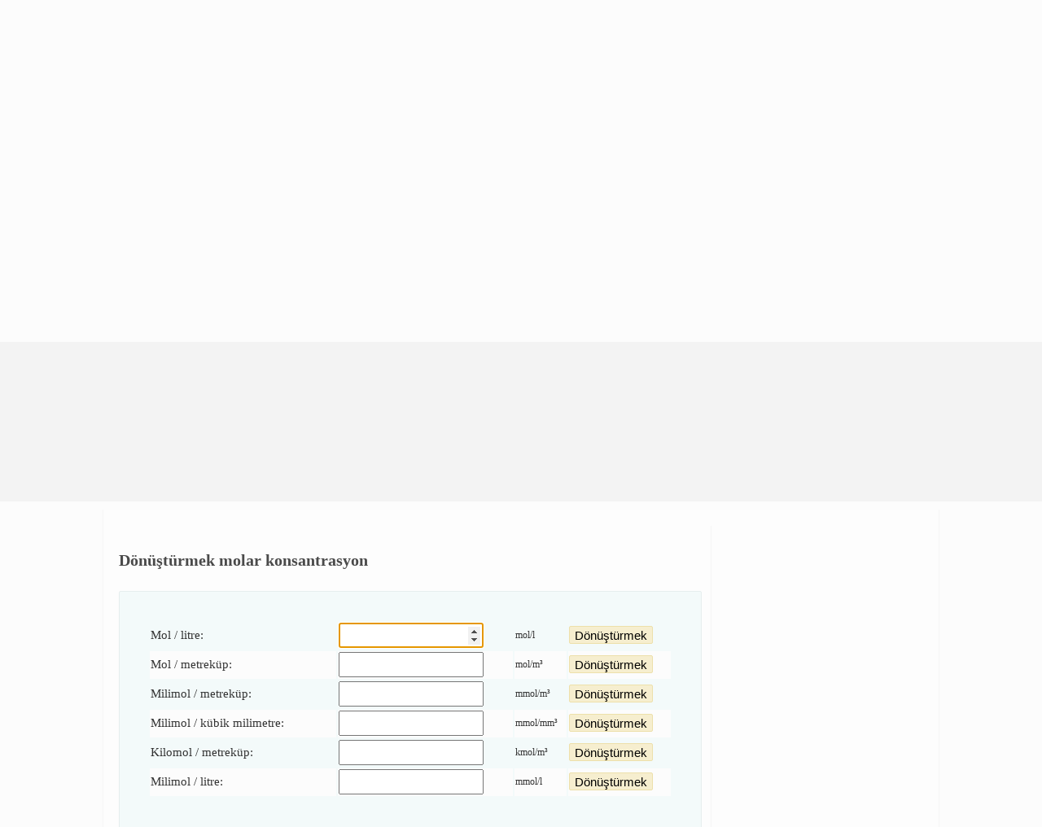

--- FILE ---
content_type: text/html; charset=UTF-8
request_url: https://www.qtransform.com/tr/donusturmek/molar-konsantrasyon.php
body_size: 7605
content:
<!DOCTYPE HTML><html lang="tr"><meta charset="utf-8">
<head><title>Dönüştürmek molar konsantrasyon itibaren mol / litre, mol / metreküp, milimol / metreküp</title>
<meta name="description" content="Dönüştürmek molar konsantrasyon mol / litre, mol / metreküp, milimol / metreküp dönüştürmek, nereden, dönüştürücü">
<meta name="keywords" content="dönüştürmek, dönüştürmek molar konsantrasyon, mol / litre, mol / metreküp, milimol / metreküp, dönüştürmek, nereden, dönüştürücü, dönüştürme, içine, çevirme, çevrimiçi dönüştürme">
<meta name=viewport content="width=device-width, initial-scale=1">
<META http-equiv="Content-Language" content="tr">
<link href="../../style.css" rel="stylesheet" type="text/css"/>
<link rel="preload" fetchpriority="high" as="image" href="../..//imagini/logo-mobil.gif" type="image/gif">
<link rel="icon" type="image/ico" href="../../favicon.ico"/>
</head>
<body>
<script type="text/javascript"> 
const autoLoadDuration = 3; const eventList = ["keydown", "mousemove", "wheel", "touchmove", "touchstart", "touchend"]; const autoLoadTimeout = setTimeout(runScripts, autoLoadDuration * 1000); eventList.forEach(function(event) { window.addEventListener(event, triggerScripts, { passive: true }) }); function triggerScripts() { runScripts(); clearTimeout(autoLoadTimeout); eventList.forEach(function(event) { window.removeEventListener(event, triggerScripts, { passive: true }); }); } function runScripts() { document.querySelectorAll("script[delay3]").forEach(function(scriptTag) { scriptTag.setAttribute("src", scriptTag.getAttribute("delay3")); });}
const autoLoadDuration_doi = 4; const eventList_doi = ["keydown", "mousemove", "wheel", "touchmove", "touchstart", "touchend"]; const autoLoadTimeout_doi = setTimeout(runScripts_doi, autoLoadDuration_doi * 1000); eventList_doi.forEach(function(event) { window.addEventListener(event, triggerScripts_doi, { passive: true }) }); function triggerScripts_doi() { runScripts_doi();clearTimeout(autoLoadTimeout_doi); eventList_doi.forEach(function(event) { window.removeEventListener(event, triggerScripts_doi, { passive: true }); }); } function runScripts_doi() { document.querySelectorAll("script[delay4]").forEach(function(scriptTag) { scriptTag.setAttribute("src", scriptTag.getAttribute("delay4")); }); }</script>
<div style="background-color:#E4E4E4; border-bottom: 1px solid #D2D1D1;"><div class="container" style="text-align:right; background-color:#E4E4E4; font-size: 10px;"><label for="morelanguage">Dil seçin</label>: <select name="morelanguage" id="morelanguage" class="languages" onChange="window.document.location.href=this.options[this.selectedIndex].value;"><option value="" ></option><option value="https://www.qtransform.com/cz/prevest/molarni-koncentrace.php">czech</option><option value="https://www.qtransform.com/de/umrechnung/molare-konzentration.php">deutsch</option><option value="https://www.qtransform.com/nl/converteren/molaire-concentratie.php">dutch</option><option value="https://www.qtransform.com/en/convert/concentration-molar.php">english</option><option value="https://www.qtransform.com/fr/convertir/concentration-molaire.php">french</option><option value="https://www.qtransform.com/hu/atvaltas/molaris-koncentracio.php">hungarian</option><option value="https://www.qtransform.com/it/convertire/concentrazione-molare.php">italian</option><option value="https://www.qtransform.com/ms/penukaran/kepekatan-molar.php">malay</option><option value="https://www.qtransform.com/pl/przelicz/stezenie-molowe.php">polski</option><option value="https://www.qtransform.com/pt/converter/concentracao-molar.php">portugués</option><option value="https://www.qtransform.com/ro/transforma/concentratie-molara.php">romana</option><option value="https://www.qtransform.com/ru/konvertirovat/molyarnaya-kontsentratsiya.php">russian</option><option value="https://www.qtransform.com/es/convertir/concentracion-molar.php">spanish</option><option value="https://www.qtransform.com/tr/donusturmek/molar-konsantrasyon.php" selected="selected">turkish</option></select>
</div></div>
<div style="background-color:#F2F3F3; border-bottom: 1px solid #E4E4E4; height:70px;">
	<div id="headline" >
		<div class="container">
			<div id="head_stanga"> <a href="https://www.qtransform.com/tr/" title="Metrik dönüştürme ve hesap makineleri"><img src="/imagini/logo.gif" width="250" height="62" rel="preload" fetchpriority="high" alt="logo qtransform"></a></div>
			<div id="head_dreapta">
				<p style="display: inline-block; vertical-align: middle;"> <form action="https://www.qtransform.com/transform.php" method="post" name="my_form"> <input name="valoare_u_1" type="text" size="8" maxlength="11" value="1" class="head_form" placeholder="Number" onkeypress="return isNumberKey(event)"> <input name="categoria_8_unitati_din_head" type="hidden" size="8" maxlength="11" value="2"> &nbsp;<select name="idunitate_u_1" class="head_form"> <option value="28">yarda</option><option value="32">mikron</option><option value="30">inç</option><option value="27">mil</option><option value="33">parsek</option><option value="15">santimetre</option><option value="128">palmiye</option><option value="16">milimetre</option> </select> ila <select name="idunitate_u_2" class="head_form"> <option value="32">mikron</option><option value="30">inç</option><option value="27">mil</option><option value="33">parsek</option><option value="15">santimetre</option><option value="128">palmiye</option><option value="16">milimetre</option><option value="11">dekametre</option> </select> &nbsp;<input type="submit" name="Submit" value="dönüştürmek" class="head_form_boom"> </form> </p> </div>
		</div>
	</div>
</div>
<div style="background-color:#F3FAFA; border-bottom: 1px solid #E6EEEE; height:60px;"><div id="headline" > <div class="container"><div id="head_button_1"><a href="https://www.qtransform.com/tr/donusturmek/hacim.php" class="headlink" title="dönüştürmek hacim itibaren μl, ml, log ">Hacim</a></div><div id="head_button_2"><a href="https://www.qtransform.com/tr/donusturmek/uzunluk.php" class="headlink" title="dönüştürmek uzunluk itibaren yz, μ, in ">Uzunluk</a></div><div id="head_button_3"><a href="https://www.qtransform.com/tr/donusturmek/agirlik.php" class="headlink" title="dönüştürmek ağırlık itibaren q, μg, t ">Ağırlık</a></div><div id="head_button_4"><a href="https://www.qtransform.com/tr/donusturmek/sicaklik.php" class="headlink" title="dönüştürmek sıcaklık itibaren °K, °C, ºRø ">Sıcaklık</a></div><div id="head_button_5"><a href="https://www.qtransform.com/tr/donusturmek/yuzey.php" class="headlink" title="dönüştürmek yüzey itibaren dm², m², km² ">Yüzey</a></div><div id="head_button_6"><a href="https://www.qtransform.com/tr/donusturmek/hiz.php" class="headlink" title="dönüştürmek hız itibaren km/s, m/s, m/min ">Hız</a></div><div id="head_button_7"><a href="https://www.qtransform.com/tr/donusturmek/zaman.php" class="headlink" title="dönüştürmek zaman itibaren s, min, eon ">Zaman</a></div>	</div> </div></div>
		<div style="background-color:#F5FAFA; border-bottom: 1px solid #EEF5F5; height:30px;">
	<div id="headline" >
		<div class="container">
			<div style="padding: 5px 10px 10px 31px; float: left; font-size: 14px;height:30px;box-sizing: border-box;padding-left: 2px;background-color: #F5FAFA; color: #333333; text-align:center; vertical-align:middle;display : block; "><u><strong>Dönüştürmek</strong></u>: </div>
			<div id="head_button_numere" style="background: url(https://www.qtransform.com/imagini/meniu/17.png) no-repeat left center; background-size: 20px; padding: 5px 10px 10px 31px;"><a href="https://www.qtransform.com/math/tr/donusturmek/ikili.php" class="headlinknumere" title="dönüştürmek sayı ikili">Ikili</a></div><div id="head_button_numere" style="background: url(https://www.qtransform.com/imagini/meniu/18.png) no-repeat left center; background-size: 20px; padding: 5px 10px 10px 31px;"><a href="https://www.qtransform.com/math/tr/donusturmek/ondalik.php" class="headlinknumere" title="dönüştürmek sayı ondalık">Ondalık</a></div><div id="head_button_numere" style="background: url(https://www.qtransform.com/imagini/meniu/19.png) no-repeat left center; background-size: 20px; padding: 5px 10px 10px 31px;"><a href="https://www.qtransform.com/math/tr/donusturmek/sekizli.php" class="headlinknumere" title="dönüştürmek sayı sekizli">Sekizli</a></div><div id="head_button_numere" style="background: url(https://www.qtransform.com/imagini/meniu/20.png) no-repeat left center; background-size: 20px; padding: 5px 10px 10px 31px;"><a href="https://www.qtransform.com/math/tr/donusturmek/onaltilik.php" class="headlinknumere" title="dönüştürmek sayı onaltılık">Onaltılık</a></div><div id="head_button_numere" style="background: url(https://www.qtransform.com/imagini/meniu/21.png) no-repeat left center; background-size: 20px; padding: 5px 10px 10px 31px;"><a href="https://www.qtransform.com/hex-rgb/tr/donusturmek/renk.php" class="headlinknumere" title="dönüştürmek renk">Renk</a></div>
		</div>
	</div>
</div>
<div style="background-color:#F5FAFA; border-bottom: 1px solid #EEF5F5; height:30px;">
	<div id="headline" >
	<div class="container">
		<div style="padding: 5px 10px 10px 31px; float: left; font-size: 14px;height:30px;box-sizing: border-box;padding-left: 2px;background-color: #F5FAFA; color: #333333; text-align:center; vertical-align:middle;display : block; "><u><strong>Hesaplanmış</strong></u>: </div>
	<div id="head_button_numere" style="background: url(https://www.qtransform.com/imagini/meniu/fizica.png) no-repeat left center; background-size: 20px; padding: 5px 10px 10px 31px;"><a href="https://www.qtransform.com/calcs/tr/fizik.php" class="headlinknumere" title="fizik hesaplanmış">Fizik</a></div><div id="head_button_numere" style="background: url(https://www.qtransform.com/imagini/meniu/matematica.png) no-repeat left center; background-size: 20px; padding: 5px 10px 10px 31px;"><a href="https://www.qtransform.com/calcs/tr/matematik.php" class="headlinknumere" title="matematik hesaplanmış">Matematik</a></div>
	</div>
	</div>
</div>	<div id="headline">
		<div class="container">
		  
<br>
<div style="overflow:auto; width:100%; height:370px; box-sizing: border-box; display: block;">
<script async src="https://pagead2.googlesyndication.com/pagead/js/adsbygoogle.js?client=ca-pub-9275404951669525"
     crossorigin="anonymous"></script>
<ins class="adsbygoogle"
     style="display:block"
     data-ad-client="ca-pub-9275404951669525"
     data-ad-slot="4897895818"
     data-ad-format="auto"
     data-full-width-responsive="true"></ins>
<script>
     (adsbygoogle = window.adsbygoogle || []).push({});
</script>
</div>
<br>
<script async src="https://www.googletagmanager.com/gtag/js?id=G-G4QENE7P3W"></script>
<script>
  window.dataLayer = window.dataLayer || [];
  function gtag(){dataLayer.push(arguments);}
  gtag('js', new Date());

  gtag('config', 'G-G4QENE7P3W');
</script>
		   	<div id="sectiune">
			  
					  <div id="stanga">
<div style="width: 100%; box-sizing: border-box; float:left;">
<div style="overflow-x:auto;">
<h2>Dönüştürmek molar konsantrasyon</h2>
<form name="calcform" autocomplete="off">
<table id="categ_table_unit">
	
				<tr>
					<td style="padding-bottom:2px;background-color:#F3FAFA;"><label for="mollitre">Mol / litre:</label></td>
					<td style="padding-bottom:2px;background-color:#F3FAFA;" maxlength="100" class="math"><input type="number" min="0" step="any" id="mollitre" name="mollitre" autofocus></td>
					<td style="background-color:#F3FAFA; font-size: 12px;">mol/l</td>
					<td style="padding-bottom:2px;background-color:#F3FAFA;" class="transform"><input onClick="DonusturmekMollitre()" type="button" value="Dönüştürmek" class="btn"></td>
				</tr>
				
				<tr>
					<td style="padding-bottom:2px;background-color:#FCFCFC;"><label for="molmetrekup">Mol / metreküp:</label></td>
					<td style="padding-bottom:2px;background-color:#FCFCFC;" maxlength="100" class="math"><input type="number" min="0" step="any" id="molmetrekup" name="molmetrekup" autofocus></td>
					<td style="background-color:#FCFCFC; font-size: 12px;">mol/m³</td>
					<td style="padding-bottom:2px;background-color:#FCFCFC;" class="transform"><input onClick="DonusturmekMolmetrekup()" type="button" value="Dönüştürmek" class="btn"></td>
				</tr>
				
				<tr>
					<td style="padding-bottom:2px;background-color:#F3FAFA;"><label for="milimolmetrekup">Milimol / metreküp:</label></td>
					<td style="padding-bottom:2px;background-color:#F3FAFA;" maxlength="100" class="math"><input type="number" min="0" step="any" id="milimolmetrekup" name="milimolmetrekup" autofocus></td>
					<td style="background-color:#F3FAFA; font-size: 12px;">mmol/m³</td>
					<td style="padding-bottom:2px;background-color:#F3FAFA;" class="transform"><input onClick="DonusturmekMilimolmetrekup()" type="button" value="Dönüştürmek" class="btn"></td>
				</tr>
				
				<tr>
					<td style="padding-bottom:2px;background-color:#FCFCFC;"><label for="milimolkubikmilimetre">Milimol / kübik milimetre:</label></td>
					<td style="padding-bottom:2px;background-color:#FCFCFC;" maxlength="100" class="math"><input type="number" min="0" step="any" id="milimolkubikmilimetre" name="milimolkubikmilimetre" autofocus></td>
					<td style="background-color:#FCFCFC; font-size: 12px;">mmol/mm³</td>
					<td style="padding-bottom:2px;background-color:#FCFCFC;" class="transform"><input onClick="DonusturmekMilimolkubikmilimetre()" type="button" value="Dönüştürmek" class="btn"></td>
				</tr>
				
				<tr>
					<td style="padding-bottom:2px;background-color:#F3FAFA;"><label for="kilomolmetrekup">Kilomol / metreküp:</label></td>
					<td style="padding-bottom:2px;background-color:#F3FAFA;" maxlength="100" class="math"><input type="number" min="0" step="any" id="kilomolmetrekup" name="kilomolmetrekup" autofocus></td>
					<td style="background-color:#F3FAFA; font-size: 12px;">kmol/m³</td>
					<td style="padding-bottom:2px;background-color:#F3FAFA;" class="transform"><input onClick="DonusturmekKilomolmetrekup()" type="button" value="Dönüştürmek" class="btn"></td>
				</tr>
				
				<tr>
					<td style="padding-bottom:2px;background-color:#FCFCFC;"><label for="milimollitre">Milimol / litre:</label></td>
					<td style="padding-bottom:2px;background-color:#FCFCFC;" maxlength="100" class="math"><input type="number" min="0" step="any" id="milimollitre" name="milimollitre" autofocus></td>
					<td style="background-color:#FCFCFC; font-size: 12px;">mmol/l</td>
					<td style="padding-bottom:2px;background-color:#FCFCFC;" class="transform"><input onClick="DonusturmekMilimollitre()" type="button" value="Dönüştürmek" class="btn"></td>
				</tr>
				
	<tr><td colspan="4">
<br>
<div style="overflow:auto; width:100%; height:370px; box-sizing: border-box; display: block;">
<script defer delay4="https://www.qtransform.com/vdo.js"></script>
<vdo></vdo>
</div>
<br>
</td></tr>
	
				<tr>
					<td style="padding-bottom:2px;background-color:#F3FAFA;"><label for="kilometrekupsantimetrekup">Kilometreküp / santimetreküp:</label></td>
					<td style="padding-bottom:2px;background-color:#F3FAFA;" maxlength="100" class="math"><input type="number" min="0" step="any" id="kilometrekupsantimetrekup" name="kilometrekupsantimetrekup" autofocus></td>
					<td style="background-color:#F3FAFA; font-size: 12px;">kmol/cm³</td>
					<td style="padding-bottom:2px;background-color:#F3FAFA;" class="transform"><input onClick="DonusturmekKilometrekupsantimetrekup()" type="button" value="Dönüştürmek" class="btn"></td>
				</tr>
				
				<tr>
					<td style="padding-bottom:2px;background-color:#FCFCFC;"><label for="kilomollitre">Kilomol / litre:</label></td>
					<td style="padding-bottom:2px;background-color:#FCFCFC;" maxlength="100" class="math"><input type="number" min="0" step="any" id="kilomollitre" name="kilomollitre" autofocus></td>
					<td style="background-color:#FCFCFC; font-size: 12px;">kmol/l</td>
					<td style="padding-bottom:2px;background-color:#FCFCFC;" class="transform"><input onClick="DonusturmekKilomollitre()" type="button" value="Dönüştürmek" class="btn"></td>
				</tr>
				
				<tr>
					<td style="padding-bottom:2px;background-color:#F3FAFA;"><label for="kilomolmilimetrekup">Kilomol / milimetreküp:</label></td>
					<td style="padding-bottom:2px;background-color:#F3FAFA;" maxlength="100" class="math"><input type="number" min="0" step="any" id="kilomolmilimetrekup" name="kilomolmilimetrekup" autofocus></td>
					<td style="background-color:#F3FAFA; font-size: 12px;">kmol/mm³</td>
					<td style="padding-bottom:2px;background-color:#F3FAFA;" class="transform"><input onClick="DonusturmekKilomolmilimetrekup()" type="button" value="Dönüştürmek" class="btn"></td>
				</tr>
				
				<tr>
					<td style="padding-bottom:2px;background-color:#FCFCFC;"><label for="molsantimetrekup">Mol / santimetreküp:</label></td>
					<td style="padding-bottom:2px;background-color:#FCFCFC;" maxlength="100" class="math"><input type="number" min="0" step="any" id="molsantimetrekup" name="molsantimetrekup" autofocus></td>
					<td style="background-color:#FCFCFC; font-size: 12px;">mol/cm³</td>
					<td style="padding-bottom:2px;background-color:#FCFCFC;" class="transform"><input onClick="DonusturmekMolsantimetrekup()" type="button" value="Dönüştürmek" class="btn"></td>
				</tr>
				
				<tr>
					<td style="padding-bottom:2px;background-color:#F3FAFA;"><label for="milimolsantimetrekup">Milimol / santimetreküp:</label></td>
					<td style="padding-bottom:2px;background-color:#F3FAFA;" maxlength="100" class="math"><input type="number" min="0" step="any" id="milimolsantimetrekup" name="milimolsantimetrekup" autofocus></td>
					<td style="background-color:#F3FAFA; font-size: 12px;">mmol/cm³</td>
					<td style="padding-bottom:2px;background-color:#F3FAFA;" class="transform"><input onClick="DonusturmekMilimolsantimetrekup()" type="button" value="Dönüştürmek" class="btn"></td>
				</tr>
				
				<tr>
					<td style="padding-bottom:2px;background-color:#FCFCFC;"><label for="molkubikmilimetre">Mol / kübik milimetre:</label></td>
					<td style="padding-bottom:2px;background-color:#FCFCFC;" maxlength="100" class="math"><input type="number" min="0" step="any" id="molkubikmilimetre" name="molkubikmilimetre" autofocus></td>
					<td style="background-color:#FCFCFC; font-size: 12px;">mol/mm³</td>
					<td style="padding-bottom:2px;background-color:#FCFCFC;" class="transform"><input onClick="DonusturmekMolkubikmilimetre()" type="button" value="Dönüştürmek" class="btn"></td>
				</tr>
				</table>
</form>
</div>
</div>
<br />
<table width="100%"><tr><td align="right">
<a href="http://twitter.com/home?status=https://www.qtransform.com/tr/donusturmek/molar-konsantrasyon.php donusturmek molar konsantrasyon" title="donusturmek molar konsantrasyon" target="_blank"><img src="https://www.qtransform.com/imagini/social/twitter.png" width="48" height="48" alt="twitter" border="0" align="right"></a>&nbsp; <a href="http://www.facebook.com/share.php?u=https://www.qtransform.com/tr/donusturmek/molar-konsantrasyon.php donusturmek molar konsantrasyon" target="_blank"><img src="https://www.qtransform.com/imagini/social/facebook.png" width="48" height="48"  alt="facebook" border="0" align="right"></a>&nbsp; <a href="whatsapp://send?text=donusturmek molar konsantrasyon  https://www.qtransform.com/tr/donusturmek/molar-konsantrasyon.php"><img src="https://www.qtransform.com/imagini/social/whatsapp.png" width="48" height="48"  alt="whatsapp" style="margin-bottom:2px;" align="right"></a>
</td></tr></table><br />

<br /><h3>ölçü birimleri</h3> 
<table><tr><td><img src="../../imagini/icon/symbol.png" width="30" height="30" alt="symbol" align="left" style="margin:1px;"></td><td><a href="https://www.qtransform.com/symbols/tr/molar-konsantrasyon.php"><strong>Molar konsantrasyon:</strong> semboller ve kısaltmalar</a></td></tr></table>
<br /><div id="perechi"><a href="https://www.qtransform.com/tr/donusturmek/molar-konsantrasyon/kilomol-metrekup/kilomol-metrekup-den-mol-metrekup.php" title="dönüştürmek itibaren kilomol / metreküp ila mol / metreküp" class="pears">Kilomol / metreküp ila mol / metreküp</a> </div><div id="perechi"><a href="https://www.qtransform.com/tr/donusturmek/molar-konsantrasyon/mol-litre/mol-litre-den-mol-metrekup.php" title="dönüştürmek itibaren mol / litre ila mol / metreküp" class="pears">Mol / litre ila mol / metreküp</a> </div><div id="perechi"><a href="https://www.qtransform.com/tr/donusturmek/molar-konsantrasyon/mol-metrekup/mol-metrekup-den-mol-litre.php" title="dönüştürmek itibaren mol / metreküp ila mol / litre" class="pears">Mol / metreküp ila mol / litre</a> </div><div id="perechi"><a href="https://www.qtransform.com/tr/donusturmek/molar-konsantrasyon/milimol-litre/milimol-litre-den-mol-litre.php" title="dönüştürmek itibaren milimol / litre ila mol / litre" class="pears">Milimol / litre ila mol / litre</a> </div><div id="perechi"><a href="https://www.qtransform.com/tr/donusturmek/molar-konsantrasyon/mol-litre/mol-litre-den-milimol-litre.php" title="dönüştürmek itibaren mol / litre ila milimol / litre" class="pears">Mol / litre ila milimol / litre</a> </div><div id="perechi"><a href="https://www.qtransform.com/tr/donusturmek/molar-konsantrasyon/milimol-santimetrekup/milimol-santimetrekup-den-mol-metrekup.php" title="dönüştürmek itibaren milimol / santimetreküp ila mol / metreküp" class="pears">Milimol / santimetreküp ila mol / metreküp</a> </div><div id="perechi"><a href="https://www.qtransform.com/tr/donusturmek/molar-konsantrasyon/mol-metrekup/mol-metrekup-den-kilomol-metrekup.php" title="dönüştürmek itibaren mol / metreküp ila kilomol / metreküp" class="pears">Mol / metreküp ila kilomol / metreküp</a> </div><div id="perechi"><a href="https://www.qtransform.com/tr/donusturmek/molar-konsantrasyon/mol-santimetrekup/mol-santimetrekup-den-mol-metrekup.php" title="dönüştürmek itibaren mol / santimetreküp ila mol / metreküp" class="pears">Mol / santimetreküp ila mol / metreküp</a> </div><br /><br />

<br>
<div style="overflow:auto; width:650px; height:390px; box-sizing: border-box; display: block;">
<script async src="https://pagead2.googlesyndication.com/pagead/js/adsbygoogle.js?client=ca-pub-9275404951669525"
     crossorigin="anonymous"></script>
<ins class="adsbygoogle"
     style="display:block; text-align:center;"
     data-ad-layout="in-article"
     data-ad-format="fluid"
     data-ad-client="ca-pub-9275404951669525"
     data-ad-slot="3810639883"></ins>
<script>
     (adsbygoogle = window.adsbygoogle || []).push({});
</script>
</div>
<br>
<script async src="../../convert.js"></script>
<script async>
	
function DonusturmekMollitre()
{ d = document.calcform.mollitre.value;
 if( d=='' ) return; d = parseFloat(d);
  document.calcform.mollitre.value = roundnum(d,			6); document.calcform.milimolmetrekup.value = roundnum(d*1000000.000000000,			6); document.calcform.kilomolmetrekup.value = roundnum(d*1.000000000,			6); document.calcform.milimolkubikmilimetre.value = roundnum(d*0.001000000,			6); document.calcform.kilomolmilimetrekup.value = roundnum(d*0.000000001,			6); document.calcform.milimolsantimetrekup.value = roundnum(d*1.000000000,			6); document.calcform.kilometrekupsantimetrekup.value = roundnum(d*0.000001000,			6); document.calcform.milimollitre.value = roundnum(d*1000.000000000,			6); document.calcform.kilomollitre.value = roundnum(d*0.001000000,			6); document.calcform.molmetrekup.value = roundnum(d*1000.000000000,			6); document.calcform.molsantimetrekup.value = roundnum(d*0.001000000,			6); document.calcform.molkubikmilimetre.value = roundnum(d*0.000001000,			6);
}
function DonusturmekMilimolmetrekup()
{ d = document.calcform.milimolmetrekup.value;
 if( d=='' ) return; d = parseFloat(d);
  document.calcform.mollitre.value = roundnum(d*1.0E-6,			6); document.calcform.milimolmetrekup.value = roundnum(d,			6); document.calcform.kilomolmetrekup.value = roundnum(d*0.000001000,			6); document.calcform.milimolkubikmilimetre.value = roundnum(d*1.0E-9,			6); document.calcform.kilomolmilimetrekup.value = roundnum(d*0.000000000,			6); document.calcform.milimolsantimetrekup.value = roundnum(d*1.0E-6,			6); document.calcform.kilometrekupsantimetrekup.value = roundnum(d*1.0E-12,			6); document.calcform.milimollitre.value = roundnum(d*0.001000000,			6); document.calcform.kilomollitre.value = roundnum(d*0.000000001,			6); document.calcform.molmetrekup.value = roundnum(d*0.001,			6); document.calcform.molsantimetrekup.value = roundnum(d*0.000000001,			6); document.calcform.molkubikmilimetre.value = roundnum(d*0.000000000,			6);
}
function DonusturmekKilomolmetrekup()
{ d = document.calcform.kilomolmetrekup.value;
 if( d=='' ) return; d = parseFloat(d);
  document.calcform.mollitre.value = roundnum(d*1,			6); document.calcform.milimolmetrekup.value = roundnum(d*1000000,			6); document.calcform.kilomolmetrekup.value = roundnum(d,			6); document.calcform.milimolkubikmilimetre.value = roundnum(d*0.001,			6); document.calcform.kilomolmilimetrekup.value = roundnum(d*1.0E-9,			6); document.calcform.milimolsantimetrekup.value = roundnum(d*1,			6); document.calcform.kilometrekupsantimetrekup.value = roundnum(d*1.0E-6,			6); document.calcform.milimollitre.value = roundnum(d*1000.000000000,			6); document.calcform.kilomollitre.value = roundnum(d*0.001,			6); document.calcform.molmetrekup.value = roundnum(d*1000,			6); document.calcform.molsantimetrekup.value = roundnum(d*0.001000000,			6); document.calcform.molkubikmilimetre.value = roundnum(d*0.000001000,			6);
}
function DonusturmekMilimolkubikmilimetre()
{ d = document.calcform.milimolkubikmilimetre.value;
 if( d=='' ) return; d = parseFloat(d);
  document.calcform.mollitre.value = roundnum(d*1000,			6); document.calcform.milimolmetrekup.value = roundnum(d*1000000000.000000000,			6); document.calcform.kilomolmetrekup.value = roundnum(d*1000.000000000,			6); document.calcform.milimolkubikmilimetre.value = roundnum(d,			6); document.calcform.kilomolmilimetrekup.value = roundnum(d*0.000001000,			6); document.calcform.milimolsantimetrekup.value = roundnum(d*1000.000000000,			6); document.calcform.kilometrekupsantimetrekup.value = roundnum(d*0.001000000,			6); document.calcform.milimollitre.value = roundnum(d*1000000.000000000,			6); document.calcform.kilomollitre.value = roundnum(d*1.000000000,			6); document.calcform.molmetrekup.value = roundnum(d*1000000,			6); document.calcform.molsantimetrekup.value = roundnum(d*1.000000000,			6); document.calcform.molkubikmilimetre.value = roundnum(d*0.001000000,			6);
}
function DonusturmekKilomolmilimetrekup()
{ d = document.calcform.kilomolmilimetrekup.value;
 if( d=='' ) return; d = parseFloat(d);
  document.calcform.mollitre.value = roundnum(d*1000000000,			6); document.calcform.milimolmetrekup.value = roundnum(d*1000000000000000.000000000,			6); document.calcform.kilomolmetrekup.value = roundnum(d*1000000000.000000000,			6); document.calcform.milimolkubikmilimetre.value = roundnum(d*1000000,			6); document.calcform.kilomolmilimetrekup.value = roundnum(d,			6); document.calcform.milimolsantimetrekup.value = roundnum(d*1000000000,			6); document.calcform.kilometrekupsantimetrekup.value = roundnum(d*1000.000000000,			6); document.calcform.milimollitre.value = roundnum(d*1000000000000.000000000,			6); document.calcform.kilomollitre.value = roundnum(d*1000000.000000000,			6); document.calcform.molmetrekup.value = roundnum(d*0,			6); document.calcform.molsantimetrekup.value = roundnum(d*1000000.000000000,			6); document.calcform.molkubikmilimetre.value = roundnum(d*1000.000000000,			6);
}
function DonusturmekMilimolsantimetrekup()
{ d = document.calcform.milimolsantimetrekup.value;
 if( d=='' ) return; d = parseFloat(d);
  document.calcform.mollitre.value = roundnum(d*1,			6); document.calcform.milimolmetrekup.value = roundnum(d*1000000.000000000,			6); document.calcform.kilomolmetrekup.value = roundnum(d*1.000000000,			6); document.calcform.milimolkubikmilimetre.value = roundnum(d*0.001,			6); document.calcform.kilomolmilimetrekup.value = roundnum(d*0.000000001,			6); document.calcform.milimolsantimetrekup.value = roundnum(d,			6); document.calcform.kilometrekupsantimetrekup.value = roundnum(d*0.000001000,			6); document.calcform.milimollitre.value = roundnum(d*1000.000000000,			6); document.calcform.kilomollitre.value = roundnum(d*0.001000000,			6); document.calcform.molmetrekup.value = roundnum(d*1000,			6); document.calcform.molsantimetrekup.value = roundnum(d*0.001000000,			6); document.calcform.molkubikmilimetre.value = roundnum(d*0.000001000,			6);
}
function DonusturmekKilometrekupsantimetrekup()
{ d = document.calcform.kilometrekupsantimetrekup.value;
 if( d=='' ) return; d = parseFloat(d);
  document.calcform.mollitre.value = roundnum(d*1000000,			6); document.calcform.milimolmetrekup.value = roundnum(d*1000000000000.000000000,			6); document.calcform.kilomolmetrekup.value = roundnum(d*1000000.000000000,			6); document.calcform.milimolkubikmilimetre.value = roundnum(d*1000,			6); document.calcform.kilomolmilimetrekup.value = roundnum(d*0.001,			6); document.calcform.milimolsantimetrekup.value = roundnum(d*1000000,			6); document.calcform.kilometrekupsantimetrekup.value = roundnum(d,			6); document.calcform.milimollitre.value = roundnum(d*1000000000.000000000,			6); document.calcform.kilomollitre.value = roundnum(d*1000.000000000,			6); document.calcform.molmetrekup.value = roundnum(d*1000000000,			6); document.calcform.molsantimetrekup.value = roundnum(d*1000.000000000,			6); document.calcform.molkubikmilimetre.value = roundnum(d*1.000000000,			6);
}
function DonusturmekMilimollitre()
{ d = document.calcform.milimollitre.value;
 if( d=='' ) return; d = parseFloat(d);
  document.calcform.mollitre.value = roundnum(d*0.001,			6); document.calcform.milimolmetrekup.value = roundnum(d*1000,			6); document.calcform.kilomolmetrekup.value = roundnum(d*0.001,			6); document.calcform.milimolkubikmilimetre.value = roundnum(d*1.0E-6,			6); document.calcform.kilomolmilimetrekup.value = roundnum(d*1.0E-12,			6); document.calcform.milimolsantimetrekup.value = roundnum(d*0.001,			6); document.calcform.kilometrekupsantimetrekup.value = roundnum(d*1.0E-9,			6); document.calcform.milimollitre.value = roundnum(d,			6); document.calcform.kilomollitre.value = roundnum(d*1.0E-6,			6); document.calcform.molmetrekup.value = roundnum(d*1,			6); document.calcform.molsantimetrekup.value = roundnum(d*1.0E-6,			6); document.calcform.molkubikmilimetre.value = roundnum(d*1.0E-9,			6);
}
function DonusturmekKilomollitre()
{ d = document.calcform.kilomollitre.value;
 if( d=='' ) return; d = parseFloat(d);
  document.calcform.mollitre.value = roundnum(d*1000,			6); document.calcform.milimolmetrekup.value = roundnum(d*1000000000,			6); document.calcform.kilomolmetrekup.value = roundnum(d*1000.000000000,			6); document.calcform.milimolkubikmilimetre.value = roundnum(d*1,			6); document.calcform.kilomolmilimetrekup.value = roundnum(d*1.0E-6,			6); document.calcform.milimolsantimetrekup.value = roundnum(d*1000,			6); document.calcform.kilometrekupsantimetrekup.value = roundnum(d*0.001,			6); document.calcform.milimollitre.value = roundnum(d*1000000.000000000,			6); document.calcform.kilomollitre.value = roundnum(d,			6); document.calcform.molmetrekup.value = roundnum(d*1000000,			6); document.calcform.molsantimetrekup.value = roundnum(d*1.000000000,			6); document.calcform.molkubikmilimetre.value = roundnum(d*0.001000000,			6);
}
function DonusturmekMolmetrekup()
{ d = document.calcform.molmetrekup.value;
 if( d=='' ) return; d = parseFloat(d);
  document.calcform.mollitre.value = roundnum(d*0.001,			6); document.calcform.milimolmetrekup.value = roundnum(d*1000.000000000,			6); document.calcform.kilomolmetrekup.value = roundnum(d*0.001000000,			6); document.calcform.milimolkubikmilimetre.value = roundnum(d*0.000001000,			6); document.calcform.kilomolmilimetrekup.value = roundnum(d*0.000000000,			6); document.calcform.milimolsantimetrekup.value = roundnum(d*0.001000000,			6); document.calcform.kilometrekupsantimetrekup.value = roundnum(d*0.000000001,			6); document.calcform.milimollitre.value = roundnum(d*1.000000000,			6); document.calcform.kilomollitre.value = roundnum(d*0.000001000,			6); document.calcform.molmetrekup.value = roundnum(d,			6); document.calcform.molsantimetrekup.value = roundnum(d*0.000001000,			6); document.calcform.molkubikmilimetre.value = roundnum(d*0.000000001,			6);
}
function DonusturmekMolsantimetrekup()
{ d = document.calcform.molsantimetrekup.value;
 if( d=='' ) return; d = parseFloat(d);
  document.calcform.mollitre.value = roundnum(d*1000.000000000,			6); document.calcform.milimolmetrekup.value = roundnum(d*1000000000.000000000,			6); document.calcform.kilomolmetrekup.value = roundnum(d*1000.000000000,			6); document.calcform.milimolkubikmilimetre.value = roundnum(d*1.000000000,			6); document.calcform.kilomolmilimetrekup.value = roundnum(d*0.000001000,			6); document.calcform.milimolsantimetrekup.value = roundnum(d*1000.000000000,			6); document.calcform.kilometrekupsantimetrekup.value = roundnum(d*0.001000000,			6); document.calcform.milimollitre.value = roundnum(d*1000000.000000000,			6); document.calcform.kilomollitre.value = roundnum(d*1.000000000,			6); document.calcform.molmetrekup.value = roundnum(d*1000000.000000000,			6); document.calcform.molsantimetrekup.value = roundnum(d,			6); document.calcform.molkubikmilimetre.value = roundnum(d*0.001000000,			6);
}
function DonusturmekMolkubikmilimetre()
{ d = document.calcform.molkubikmilimetre.value;
 if( d=='' ) return; d = parseFloat(d);
  document.calcform.mollitre.value = roundnum(d*1000000,			6); document.calcform.milimolmetrekup.value = roundnum(d*0,			6); document.calcform.kilomolmetrekup.value = roundnum(d*1000000,			6); document.calcform.milimolkubikmilimetre.value = roundnum(d*1000,			6); document.calcform.kilomolmilimetrekup.value = roundnum(d*0.001,			6); document.calcform.milimolsantimetrekup.value = roundnum(d*1000000,			6); document.calcform.kilometrekupsantimetrekup.value = roundnum(d*1,			6); document.calcform.milimollitre.value = roundnum(d*1000000000.000000000,			6); document.calcform.kilomollitre.value = roundnum(d*1000,			6); document.calcform.molmetrekup.value = roundnum(d*1000000000,			6); document.calcform.molsantimetrekup.value = roundnum(d*1000.000000000,			6); document.calcform.molkubikmilimetre.value = roundnum(d,			6);
}
</script>


				 </div>
					  <div id="dreapta">
					  
<br>
<div style="overflow:auto; width:340px; height:670px; box-sizing: border-box; display: block;">
<script async src="https://pagead2.googlesyndication.com/pagead/js/adsbygoogle.js?client=ca-pub-9275404951669525"
     crossorigin="anonymous"></script>
<!-- qt-dr-desk-600 -->
<ins class="adsbygoogle"
     style="display:block"
     data-ad-client="ca-pub-9275404951669525"
     data-ad-slot="4000604626"
     data-ad-format="auto"
     data-full-width-responsive="true"></ins>
<script>
     (adsbygoogle = window.adsbygoogle || []).push({});
</script>
</div>
<br>
<a href="https://qwebsite.ro/" target="_blank" title="Creare site - qwebsite.ro"><img src="https://www.qtransform.com/imagini/qwebsite.gif" alt="Creeaza site - qwebsite.ro" loading="lazy" width="300" height="300"></a>
<br><br>
					  						<table width="100%" cellspacing="0"><tr><td width="30%" bgcolor="#CCEEEE"><img src="../../imagini/icon/38.png" width="40" height="40" alt="molar konsantrasyon icon"></td><td bgcolor="#CCEEEE" width="70%" style="border-radius: 0px 10px 0px 0px;"><div align="left"><h3>molar konsantrasyon</h3></div></td></tr><tr><td colspan="2" style="border-bottom: 1px #E6EEEE solid; background-color:#CCEEEE;"><div align="right"><font size="1">ölçü birimleri</font></div></td></tr><tr><td colspan="2" style="border-bottom: 1px #E6EEEE solid;"><ul><li><a href="https://www.qtransform.com/tr/donusturmek/molar-konsantrasyon/donusturmek-itibaren-kilometrekup-santimetrekup.php" title="dönüştürmek itibaren kilometreküp / santimetreküp" class="unitati">Kilometreküp / santimetreküp</a></li><li><a href="https://www.qtransform.com/tr/donusturmek/molar-konsantrasyon/donusturmek-itibaren-kilomol-litre.php" title="dönüştürmek itibaren kilomol / litre" class="unitati">Kilomol / litre</a></li><li><a href="https://www.qtransform.com/tr/donusturmek/molar-konsantrasyon/donusturmek-itibaren-kilomol-metrekup.php" title="dönüştürmek itibaren kilomol / metreküp" class="unitati">Kilomol / metreküp</a></li><li><a href="https://www.qtransform.com/tr/donusturmek/molar-konsantrasyon/donusturmek-itibaren-kilomol-milimetrekup.php" title="dönüştürmek itibaren kilomol / milimetreküp" class="unitati">Kilomol / milimetreküp</a></li><li><a href="https://www.qtransform.com/tr/donusturmek/molar-konsantrasyon/donusturmek-itibaren-milimol-kubik-milimetre.php" title="dönüştürmek itibaren milimol / kübik milimetre" class="unitati">Milimol / kübik milimetre</a></li><li><a href="https://www.qtransform.com/tr/donusturmek/molar-konsantrasyon/donusturmek-itibaren-milimol-litre.php" title="dönüştürmek itibaren milimol / litre" class="unitati">Milimol / litre</a></li><li><a href="https://www.qtransform.com/tr/donusturmek/molar-konsantrasyon/donusturmek-itibaren-milimol-metrekup.php" title="dönüştürmek itibaren milimol / metreküp" class="unitati">Milimol / metreküp</a></li><li><a href="https://www.qtransform.com/tr/donusturmek/molar-konsantrasyon/donusturmek-itibaren-milimol-santimetrekup.php" title="dönüştürmek itibaren milimol / santimetreküp" class="unitati">Milimol / santimetreküp</a></li><li><a href="https://www.qtransform.com/tr/donusturmek/molar-konsantrasyon/donusturmek-itibaren-mol-kubik-milimetre.php" title="dönüştürmek itibaren mol / kübik milimetre" class="unitati">Mol / kübik milimetre</a></li><li><a href="https://www.qtransform.com/tr/donusturmek/molar-konsantrasyon/donusturmek-itibaren-mol-litre.php" title="dönüştürmek itibaren mol / litre" class="unitati">Mol / litre</a></li><li><a href="https://www.qtransform.com/tr/donusturmek/molar-konsantrasyon/donusturmek-itibaren-mol-metrekup.php" title="dönüştürmek itibaren mol / metreküp" class="unitati">Mol / metreküp</a></li><li><a href="https://www.qtransform.com/tr/donusturmek/molar-konsantrasyon/donusturmek-itibaren-mol-santimetrekup.php" title="dönüştürmek itibaren mol / santimetreküp" class="unitati">Mol / santimetreküp</a></li></ul></td></tr></table><br /><div id="head_button_more_7" style="background: url(https://www.qtransform.com/imagini/meniu/8.png) no-repeat left center; background-size: 40px; padding: 5px 10px 15px 0px;"><a href="https://www.qtransform.com/tr/donusturmek/basinc.php" class="headlink" title="dönüştürmek basınç itibaren N/m2, mPa, mbar ">Basınç</a></div><div id="head_button_more_7" style="background: url(https://www.qtransform.com/imagini/meniu/34.png) no-repeat left center; background-size: 25px; padding: 0px 15px 10px 10px; text-align:left;"><a href="https://www.qtransform.com/tr/donusturmek/yogunlugu.php" class="headlink_subcat" title="dönüştürmek yoğunluğu">Yoğunluğu</a></div><div id="head_button_more_7" style="background: url(https://www.qtransform.com/imagini/meniu/46.png) no-repeat left center; background-size: 25px; padding: 0px 15px 10px 10px; text-align:left;"><a href="https://www.qtransform.com/tr/donusturmek/akis-kutle.php" class="headlink_subcat" title="dönüştürmek akış - kütle">Akış - kütle</a></div><div id="head_button_more_7" style="background: url(https://www.qtransform.com/imagini/meniu/47.png) no-repeat left center; background-size: 25px; padding: 0px 15px 10px 10px; text-align:left;"><a href="https://www.qtransform.com/tr/donusturmek/molar-akis-hizi.php" class="headlink_subcat" title="dönüştürmek molar akış hızı">Molar akış hızı</a></div><div id="head_button_more_7" style="background: url(https://www.qtransform.com/imagini/meniu/49.png) no-repeat left center; background-size: 25px; padding: 0px 15px 10px 10px; text-align:left;"><a href="https://www.qtransform.com/tr/donusturmek/akis-sivilar.php" class="headlink_subcat" title="dönüştürmek akış - sıvılar">Akış - sıvılar</a></div><div id="head_button_more_7" style="background: url(https://www.qtransform.com/imagini/meniu/9.png) no-repeat left center; background-size: 40px; padding: 5px 10px 15px 0px;"><a href="https://www.qtransform.com/tr/donusturmek/enerji.php" class="headlink" title="dönüştürmek enerji itibaren Wh, MWh, tTNT ">Enerji</a></div><div id="head_button_more_7" style="background: url(https://www.qtransform.com/imagini/meniu/10.png) no-repeat left center; background-size: 40px; padding: 5px 10px 15px 0px;"><a href="https://www.qtransform.com/tr/donusturmek/siklik.php" class="headlink" title="dönüştürmek sıklık itibaren rad/sec, rpm, °/min ">Sıklık</a></div><div id="head_button_more_7" style="background: url(https://www.qtransform.com/imagini/meniu/11.png) no-repeat left center; background-size: 40px; padding: 5px 10px 15px 0px;"><a href="https://www.qtransform.com/tr/donusturmek/aci.php" class="headlink" title="dönüştürmek açı itibaren c soa, arcsec, grad ">Açı</a></div><div id="head_button_more_7" style="background: url(https://www.qtransform.com/imagini/meniu/45.png) no-repeat left center; background-size: 25px; padding: 0px 15px 10px 10px; text-align:left;"><a href="https://www.qtransform.com/tr/donusturmek/acisal-ivme.php" class="headlink_subcat" title="dönüştürmek açısal ivme">Açısal ivme</a></div><div id="head_button_more_7" style="background: url(https://www.qtransform.com/imagini/meniu/53.png) no-repeat left center; background-size: 25px; padding: 0px 15px 10px 10px; text-align:left;"><a href="https://www.qtransform.com/tr/donusturmek/kati-aci.php" class="headlink_subcat" title="dönüştürmek katı açı">Katı açı</a></div><div id="head_button_more_7" style="background: url(https://www.qtransform.com/imagini/meniu/54.png) no-repeat left center; background-size: 25px; padding: 0px 15px 10px 10px; text-align:left;"><a href="https://www.qtransform.com/tr/donusturmek/donme-hizi.php" class="headlink_subcat" title="dönüştürmek dönme hızı">Dönme hızı</a></div><div id="head_button_more_7" style="background: url(https://www.qtransform.com/imagini/meniu/12.png) no-repeat left center; background-size: 40px; padding: 5px 10px 15px 0px;"><a href="https://www.qtransform.com/tr/donusturmek/veri.php" class="headlink" title="dönüştürmek veri itibaren TB, Pb, YiB ">Veri</a></div><div id="head_button_more_7" style="background: url(https://www.qtransform.com/imagini/meniu/13.png) no-repeat left center; background-size: 40px; padding: 5px 10px 15px 0px;"><a href="https://www.qtransform.com/tr/donusturmek/isik-siddeti.php" class="headlink" title="dönüştürmek ışık şiddeti itibaren cd, cd Hf, 10 cd ">ışık şiddeti</a></div><div id="head_button_more_7" style="background: url(https://www.qtransform.com/imagini/meniu/28.png) no-repeat left center; background-size: 25px; padding: 0px 15px 10px 10px; text-align:left;"><a href="https://www.qtransform.com/tr/donusturmek/isik-akisi.php" class="headlink_subcat" title="dönüştürmek ışık akısı">ışık akısı</a></div><div id="head_button_more_7" style="background: url(https://www.qtransform.com/imagini/meniu/42.png) no-repeat left center; background-size: 25px; padding: 0px 15px 10px 10px; text-align:left;"><a href="https://www.qtransform.com/tr/donusturmek/aydinlatma.php" class="headlink_subcat" title="dönüştürmek aydınlatma">Aydınlatma</a></div><div id="head_button_more_7" style="background: url(https://www.qtransform.com/imagini/meniu/14.png) no-repeat left center; background-size: 40px; padding: 5px 10px 15px 0px;"><a href="https://www.qtransform.com/tr/donusturmek/guc.php" class="headlink" title="dönüştürmek güç itibaren Nm/s, hp, W ">Güç</a></div><div id="head_button_more_7" style="background: url(https://www.qtransform.com/imagini/meniu/15.png) no-repeat left center; background-size: 40px; padding: 5px 10px 15px 0px;"><a href="https://www.qtransform.com/tr/donusturmek/kuvvet.php" class="headlink" title="dönüştürmek kuvvet itibaren tf, N, kgf ">Kuvvet</a></div><div id="head_button_more_7" style="background: url(https://www.qtransform.com/imagini/meniu/35.png) no-repeat left center; background-size: 25px; padding: 0px 15px 10px 10px; text-align:left;"><a href="https://www.qtransform.com/tr/donusturmek/tork.php" class="headlink_subcat" title="dönüştürmek tork">Tork</a></div><div id="head_button_more_7" style="background: url(https://www.qtransform.com/imagini/meniu/16.png) no-repeat left center; background-size: 40px; padding: 5px 10px 15px 0px;"><a href="https://www.qtransform.com/tr/donusturmek/elektrik-akimi.php" class="headlink" title="dönüştürmek elektrik akımı itibaren μA, ESU, C/s ">Elektrik akımı</a></div><div id="head_button_more_7" style="background: url(https://www.qtransform.com/imagini/meniu/31.png) no-repeat left center; background-size: 25px; padding: 0px 15px 10px 10px; text-align:left;"><a href="https://www.qtransform.com/tr/donusturmek/elektrik-kapasitesi.php" class="headlink_subcat" title="dönüştürmek elektrik kapasitesi">Elektrik kapasitesi</a></div><div id="head_button_more_7" style="background: url(https://www.qtransform.com/imagini/meniu/27.png) no-repeat left center; background-size: 25px; padding: 0px 15px 10px 10px; text-align:left;"><a href="https://www.qtransform.com/tr/donusturmek/elektriksel-iletkenlik.php" class="headlink_subcat" title="dönüştürmek elektriksel iletkenlik">Elektriksel iletkenlik</a></div><div id="head_button_more_7" style="background: url(https://www.qtransform.com/imagini/meniu/29.png) no-repeat left center; background-size: 25px; padding: 0px 15px 10px 10px; text-align:left;"><a href="https://www.qtransform.com/tr/donusturmek/induktans.php" class="headlink_subcat" title="dönüştürmek indüktans">Indüktans</a></div><div id="head_button_more_7" style="background: url(https://www.qtransform.com/imagini/meniu/25.png) no-repeat left center; background-size: 25px; padding: 0px 15px 10px 10px; text-align:left;"><a href="https://www.qtransform.com/tr/donusturmek/elektrik-direnci.php" class="headlink_subcat" title="dönüştürmek elektrik direnci">Elektrik direnci</a></div><div id="head_button_more_7" style="background: url(https://www.qtransform.com/imagini/meniu/24.png) no-repeat left center; background-size: 25px; padding: 0px 15px 10px 10px; text-align:left;"><a href="https://www.qtransform.com/tr/donusturmek/elektrik-sarji.php" class="headlink_subcat" title="dönüştürmek elektrik şarjı">Elektrik şarjı</a></div><div id="head_button_more_7" style="background: url(https://www.qtransform.com/imagini/meniu/23.png) no-repeat left center; background-size: 25px; padding: 0px 15px 10px 10px; text-align:left;"><a href="https://www.qtransform.com/tr/donusturmek/voltaj.php" class="headlink_subcat" title="dönüştürmek voltaj">Voltaj</a></div><div id="head_button_more_7" style="background: url(https://www.qtransform.com/imagini/meniu/44.png) no-repeat left center; background-size: 25px; padding: 0px 15px 10px 10px; text-align:left;"><a href="https://www.qtransform.com/tr/donusturmek/elektrik-potansiyeli.php" class="headlink_subcat" title="dönüştürmek elektrik potansiyeli">Elektrik potansiyeli</a></div><div id="head_button_more_7" style="background: url(https://www.qtransform.com/imagini/meniu/48.png) no-repeat left center; background-size: 25px; padding: 0px 15px 10px 10px; text-align:left;"><a href="https://www.qtransform.com/tr/donusturmek/elektrik-elastikiyeti.php" class="headlink_subcat" title="dönüştürmek elektrik elastikiyeti">Elektrik elastikiyeti</a></div><div id="head_button_more_7" style="background: url(https://www.qtransform.com/imagini/meniu/22.png) no-repeat left center; background-size: 40px; padding: 5px 10px 15px 0px;"><a href="https://www.qtransform.com/nrs/tr/donusturmek/sayi/arapca-den-roma.php" class="headlink" title="dönüştürmek sayı itibaren arab, roman, ">Sayı</a></div><div id="head_button_more_7" style="background: url(https://www.qtransform.com/imagini/meniu/26.png) no-repeat left center; background-size: 40px; padding: 5px 10px 15px 0px;"><a href="https://www.qtransform.com/tr/donusturmek/manyetik-induksiyon.php" class="headlink" title="dönüştürmek manyetik indüksiyon itibaren Wb/m², T, G ">Manyetik indüksiyon</a></div><div id="head_button_more_7" style="background: url(https://www.qtransform.com/imagini/meniu/30.png) no-repeat left center; background-size: 25px; padding: 0px 15px 10px 10px; text-align:left;"><a href="https://www.qtransform.com/tr/donusturmek/manyetik-aki.php" class="headlink_subcat" title="dönüştürmek manyetik akı">Manyetik akı</a></div><div id="head_button_more_7" style="background: url(https://www.qtransform.com/imagini/meniu/41.png) no-repeat left center; background-size: 25px; padding: 0px 15px 10px 10px; text-align:left;"><a href="https://www.qtransform.com/tr/donusturmek/manyetik-alan.php" class="headlink_subcat" title="dönüştürmek manyetik alan">Manyetik alan</a></div><div id="head_button_more_7" style="background: url(https://www.qtransform.com/imagini/meniu/32.png) no-repeat left center; background-size: 40px; padding: 5px 10px 15px 0px;"><a href="https://www.qtransform.com/tr/donusturmek/molar-kutle.php" class="headlink" title="dönüştürmek molar kütle itibaren O, Cl, g/mol ">Molar kütle</a></div><div id="head_button_more_7" style="background: url(https://www.qtransform.com/imagini/meniu/36.png) no-repeat left center; background-size: 25px; padding: 0px 15px 10px 10px; text-align:left;"><a href="https://www.qtransform.com/tr/donusturmek/dinamik-viskozite.php" class="headlink_subcat" title="dönüştürmek dinamik viskozite">Dinamik viskozite</a></div><div id="head_button_more_7" style="background: url(https://www.qtransform.com/imagini/meniu/37.png) no-repeat left center; background-size: 25px; padding: 0px 15px 10px 10px; text-align:left;"><a href="https://www.qtransform.com/tr/donusturmek/kinematik-viskozite.php" class="headlink_subcat" title="dönüştürmek kinematik viskozite">Kinematik viskozite</a></div><div id="head_button_more_7" style="background: url(https://www.qtransform.com/imagini/meniu/38.png) no-repeat left center; background-size: 25px; padding: 0px 15px 10px 10px; text-align:left;"><a href="https://www.qtransform.com/tr/donusturmek/molar-konsantrasyon.php" class="headlink_subcat" title="dönüştürmek molar konsantrasyon">Molar konsantrasyon</a></div><div id="head_button_more_7" style="background: url(https://www.qtransform.com/imagini/meniu/55.png) no-repeat left center; background-size: 25px; padding: 0px 15px 10px 10px; text-align:left;"><a href="https://www.qtransform.com/tr/donusturmek/katalitik-aktivite.php" class="headlink_subcat" title="dönüştürmek katalitik aktivite">Katalitik aktivite</a></div><div id="head_button_more_7" style="background: url(https://www.qtransform.com/imagini/meniu/33.png) no-repeat left center; background-size: 40px; padding: 5px 10px 15px 0px;"><a href="https://www.qtransform.com/tr/donusturmek/radyoaktivite.php" class="headlink" title="dönüştürmek radyoaktivite itibaren Ci, μCi, Bq ">Radyoaktivite</a></div><div id="head_button_more_7" style="background: url(https://www.qtransform.com/imagini/meniu/39.png) no-repeat left center; background-size: 25px; padding: 0px 15px 10px 10px; text-align:left;"><a href="https://www.qtransform.com/tr/donusturmek/radyasyon.php" class="headlink_subcat" title="dönüştürmek radyasyon">Radyasyon</a></div><div id="head_button_more_7" style="background: url(https://www.qtransform.com/imagini/meniu/40.png) no-repeat left center; background-size: 25px; padding: 0px 15px 10px 10px; text-align:left;"><a href="https://www.qtransform.com/tr/donusturmek/radyasyon-maruziyeti.php" class="headlink_subcat" title="dönüştürmek radyasyon maruziyeti">Radyasyon maruziyeti</a></div><div id="head_button_more_7" style="background: url(https://www.qtransform.com/imagini/meniu/43.png) no-repeat left center; background-size: 25px; padding: 0px 15px 10px 10px; text-align:left;"><a href="https://www.qtransform.com/tr/donusturmek/radyasyon-emilen-doz.php" class="headlink_subcat" title="dönüştürmek radyasyon - emilen doz">Radyasyon - emilen doz</a></div><div id="head_button_more_7" style="background: url(https://www.qtransform.com/imagini/meniu/50.png) no-repeat left center; background-size: 40px; padding: 5px 10px 15px 0px;"><a href="https://www.qtransform.com/tr/donusturmek/kumas-agirligi.php" class="headlink" title="dönüştürmek kumaş ağırlığı itibaren GSM, mom, oz/yd² ">Kumaş ağırlığı</a></div><div id="head_button_more_7" style="background: url(https://www.qtransform.com/imagini/meniu/51.png) no-repeat left center; background-size: 25px; padding: 0px 15px 10px 10px; text-align:left;"><a href="https://www.qtransform.com/tr/donusturmek/tekstil-yogunlugu.php" class="headlink_subcat" title="dönüştürmek tekstil yoğunluğu">Tekstil yoğunluğu</a></div><div id="head_button_more_7" style="background: url(https://www.qtransform.com/imagini/meniu/52.png) no-repeat left center; background-size: 40px; padding: 5px 10px 15px 0px;"><a href="https://www.qtransform.com/tr/donusturmek/yazi-boyutu.php" class="headlink" title="dönüştürmek yazı boyutu itibaren em, px, agate ">Yazı boyutu</a></div><div id="head_button_more_7" style="background: url(https://www.qtransform.com/imagini/meniu/56.png) no-repeat left center; background-size: 40px; padding: 5px 10px 15px 0px;"><a href="https://www.qtransform.com/tr/donusturmek/emisyonlari.php" class="headlink" title="dönüştürmek CO2 emisyonları itibaren g/km co2, l/100 km LPG, gal/km ">CO2 emisyonları</a></div><div id="head_button_more_7" style="background: url(https://www.qtransform.com/imagini/meniu/57.png) no-repeat left center; background-size: 40px; padding: 5px 10px 15px 0px;"><a href="https://www.qtransform.com/tr/donusturmek/ses.php" class="headlink" title="dönüştürmek ses itibaren dBel, μBel, kBel ">Ses</a></div><div id="head_button_more_7" style="background: url(https://www.qtransform.com/imagini/meniu/58.png) no-repeat left center; background-size: 40px; padding: 5px 10px 15px 0px;"><a href="https://www.qtransform.com/shoes/tr/donusturmek/ayakkabi-numarasi.php" class="headlink" title="dönüştürmek ayakkabı numarası itibaren ">Ayakkabı numarası</a></div><div id="head_button_more_7" style="background: url(https://www.qtransform.com/imagini/meniu/59.png) no-repeat left center; background-size: 40px; padding: 5px 10px 15px 0px;"><a href="https://www.qtransform.com/clothing/tr/donusturmek/giyim-boyutlari.php" class="headlink" title="dönüştürmek giyim boyutları itibaren ">Giyim boyutları</a></div><div id="head_button_more_7" style="background: url(https://www.qtransform.com/imagini/meniu/60.png) no-repeat left center; background-size: 40px; padding: 5px 10px 15px 0px;"><a href="https://www.qtransform.com/tr/donusturmek/spesifik-hacim.php" class="headlink" title="dönüştürmek spesifik hacim itibaren m³/kg, l/g, l/kg ">Spesifik hacim</a></div><div id="head_button_more_7" style="background: url(https://www.qtransform.com/imagini/meniu/61.png) no-repeat left center; background-size: 40px; padding: 5px 10px 15px 0px;"><a href="https://www.qtransform.com/tr/donusturmek/isi-transfer-katsayisi.php" class="headlink" title="dönüştürmek ısı transfer katsayısı itibaren w/m²/K, w/m²/b0C, kcal/h/m²/b0C ">ısı transfer katsayısı</a></div><br /><br />															 </div> 		  </div>
	  </div>
	</div>
</div> 	
<div class="footer"><br><div id="footer2"><a href="https://www.qtransform.com/tr/" title="Metrik dönüştürme ve hesap makineleri">Metrik dönüştürme ve hesap makineleri</a> <a href="https://www.qtransform.com/terms/tr.php" title="şartlar ve koşullar">şartlar ve koşullar</a> <a href="https://www.qtransform.com/policy/tr.php" title="gizlilik politikası">gizlilik politikası</a> <a href="https://www.qtransform.com/contact/tr.php" title="temas">temas</a></div>
	Bu sitedeki dönüşüm hesaplamalarının doğruluğunu sağlamak için her türlü çabayı gösterdik. Herhangi bir garanti veremeyiz veya yapılan hatalardan sorumlu tutulamayız. Bazı birim dönüşümleri otomatik olarak hesaplanır. Diğerleri manuel olarak hesaplanır. Bu sitede herhangi bir hata bulursanız, lütfen iletişim sayfasını kullanarak bize bildirin; hesaplama hatasını en kısa sürede düzeltmeye çalışacağız.<br><a href="https://www.qtransform.com/cz/prevest/molarni-koncentrace.php"><img src="https://www.qtransform.com/imagini/flags/13.gif" alt="czech" width="20" height="14" loading="lazy"></a> <a href="https://www.qtransform.com/de/umrechnung/molare-konzentration.php"><img src="https://www.qtransform.com/imagini/flags/3.gif" alt="deutsch" width="20" height="14" loading="lazy"></a> <a href="https://www.qtransform.com/nl/converteren/molaire-concentratie.php"><img src="https://www.qtransform.com/imagini/flags/12.gif" alt="dutch" width="20" height="14" loading="lazy"></a> <a href="https://www.qtransform.com/en/convert/concentration-molar.php"><img src="https://www.qtransform.com/imagini/flags/2.gif" alt="english" width="20" height="14" loading="lazy"></a> <a href="https://www.qtransform.com/fr/convertir/concentration-molaire.php"><img src="https://www.qtransform.com/imagini/flags/6.gif" alt="french" width="20" height="14" loading="lazy"></a> <a href="https://www.qtransform.com/hu/atvaltas/molaris-koncentracio.php"><img src="https://www.qtransform.com/imagini/flags/9.gif" alt="hungarian" width="20" height="14" loading="lazy"></a> <a href="https://www.qtransform.com/it/convertire/concentrazione-molare.php"><img src="https://www.qtransform.com/imagini/flags/5.gif" alt="italian" width="20" height="14" loading="lazy"></a> <a href="https://www.qtransform.com/ms/penukaran/kepekatan-molar.php"><img src="https://www.qtransform.com/imagini/flags/14.gif" alt="malay" width="20" height="14" loading="lazy"></a> <a href="https://www.qtransform.com/pl/przelicz/stezenie-molowe.php"><img src="https://www.qtransform.com/imagini/flags/8.gif" alt="polski" width="20" height="14" loading="lazy"></a> <a href="https://www.qtransform.com/pt/converter/concentracao-molar.php"><img src="https://www.qtransform.com/imagini/flags/7.gif" alt="portugués" width="20" height="14" loading="lazy"></a> <a href="https://www.qtransform.com/ro/transforma/concentratie-molara.php"><img src="https://www.qtransform.com/imagini/flags/1.gif" alt="romana" width="20" height="14" loading="lazy"></a> <a href="https://www.qtransform.com/ru/konvertirovat/molyarnaya-kontsentratsiya.php"><img src="https://www.qtransform.com/imagini/flags/15.gif" alt="russian" width="20" height="14" loading="lazy"></a> <a href="https://www.qtransform.com/es/convertir/concentracion-molar.php"><img src="https://www.qtransform.com/imagini/flags/4.gif" alt="spanish" width="20" height="14" loading="lazy"></a> <a href="https://www.qtransform.com/tr/donusturmek/molar-konsantrasyon.php"><img src="https://www.qtransform.com/imagini/flags/11.gif" alt="turkish" width="20" height="14" loading="lazy"></a>  </div>
</body></html>


--- FILE ---
content_type: text/html; charset=utf-8
request_url: https://www.google.com/recaptcha/api2/aframe
body_size: 270
content:
<!DOCTYPE HTML><html><head><meta http-equiv="content-type" content="text/html; charset=UTF-8"></head><body><script nonce="evdW20OUyR5YWS5cwYCzVQ">/** Anti-fraud and anti-abuse applications only. See google.com/recaptcha */ try{var clients={'sodar':'https://pagead2.googlesyndication.com/pagead/sodar?'};window.addEventListener("message",function(a){try{if(a.source===window.parent){var b=JSON.parse(a.data);var c=clients[b['id']];if(c){var d=document.createElement('img');d.src=c+b['params']+'&rc='+(localStorage.getItem("rc::a")?sessionStorage.getItem("rc::b"):"");window.document.body.appendChild(d);sessionStorage.setItem("rc::e",parseInt(sessionStorage.getItem("rc::e")||0)+1);localStorage.setItem("rc::h",'1764089867889');}}}catch(b){}});window.parent.postMessage("_grecaptcha_ready", "*");}catch(b){}</script></body></html>

--- FILE ---
content_type: application/javascript
request_url: https://www.qtransform.com/vdo.js
body_size: 131
content:
var div   = document.createElement("div");div.setAttribute('id','v-qtransform');
document.getElementsByTagName('vdo')[0].appendChild(div);
var externalScript   = document.createElement("script");
externalScript.textContent  = `(function(v,d,o,ai){ai=d.createElement('script');ai.defer=true;ai.async=true;ai.src=v.location.protocol+o;d.head.appendChild(ai);})(window, document, '//a.vdo.ai/core/v-qtransform/vdo.ai.js');` ; document.getElementsByTagName('vdo')[0].appendChild(externalScript);